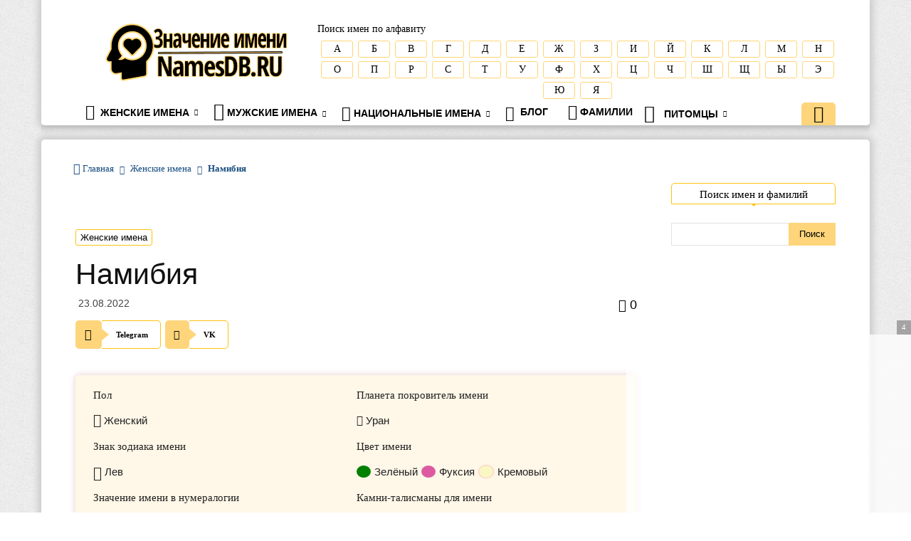

--- FILE ---
content_type: text/html; charset=UTF-8
request_url: https://namesdb.ru/namibiya/
body_size: 22610
content:
<!doctype html >
<!--[if IE 8]>    <html class="ie8" lang="en"> <![endif]-->
<!--[if IE 9]>    <html class="ie9" lang="en"> <![endif]-->
<!--[if gt IE 8]><!--> <html lang="ru-RU"> <!--<![endif]-->
<head>
	<meta name="yandex-verification" content="d96ae3130a064def" />
	
	<title>

				
				
				
		Намибия: Значение имени, происхождение, анализ имени и влияние на личную жизнь, падежи и информация об имени на Namesdb.ru	</title>
	
	<meta name="description" content="
														  
					
					Имя Намибия. Анализ имени, Нумерология имени, Число имени, Происхождение имени, Знаки зодиака и планета покровитель имени Намибия на Namesdb.ru				   
				   " />	
	
	
	<link rel="icon" href="https://namesdb.ru/favicon.svg" type="image/svg+xml">
	
    <meta charset="UTF-8" />
    <meta name="viewport" content="width=device-width, initial-scale=1.0">
    <link rel="pingback" href="https://namesdb.ru/xmlrpc.php" />
    <meta name='robots' content='max-image-preview:large' />
<link rel="alternate" type="application/rss+xml" title="namesdb.ru &raquo; Лента" href="https://namesdb.ru/feed/" />
<link rel="alternate" type="application/rss+xml" title="namesdb.ru &raquo; Лента комментариев" href="https://namesdb.ru/comments/feed/" />
<link rel="alternate" type="application/rss+xml" title="namesdb.ru &raquo; Лента комментариев к &laquo;Намибия&raquo;" href="https://namesdb.ru/namibiya/feed/" />
<link rel="alternate" title="oEmbed (JSON)" type="application/json+oembed" href="https://namesdb.ru/wp-json/oembed/1.0/embed?url=https%3A%2F%2Fnamesdb.ru%2Fnamibiya%2F" />
<link rel="alternate" title="oEmbed (XML)" type="text/xml+oembed" href="https://namesdb.ru/wp-json/oembed/1.0/embed?url=https%3A%2F%2Fnamesdb.ru%2Fnamibiya%2F&#038;format=xml" />
<style id='wp-img-auto-sizes-contain-inline-css' type='text/css'>
img:is([sizes=auto i],[sizes^="auto," i]){contain-intrinsic-size:3000px 1500px}
/*# sourceURL=wp-img-auto-sizes-contain-inline-css */
</style>
<style id='wp-block-library-inline-css' type='text/css'>
:root{--wp-block-synced-color:#7a00df;--wp-block-synced-color--rgb:122,0,223;--wp-bound-block-color:var(--wp-block-synced-color);--wp-editor-canvas-background:#ddd;--wp-admin-theme-color:#007cba;--wp-admin-theme-color--rgb:0,124,186;--wp-admin-theme-color-darker-10:#006ba1;--wp-admin-theme-color-darker-10--rgb:0,107,160.5;--wp-admin-theme-color-darker-20:#005a87;--wp-admin-theme-color-darker-20--rgb:0,90,135;--wp-admin-border-width-focus:2px}@media (min-resolution:192dpi){:root{--wp-admin-border-width-focus:1.5px}}.wp-element-button{cursor:pointer}:root .has-very-light-gray-background-color{background-color:#eee}:root .has-very-dark-gray-background-color{background-color:#313131}:root .has-very-light-gray-color{color:#eee}:root .has-very-dark-gray-color{color:#313131}:root .has-vivid-green-cyan-to-vivid-cyan-blue-gradient-background{background:linear-gradient(135deg,#00d084,#0693e3)}:root .has-purple-crush-gradient-background{background:linear-gradient(135deg,#34e2e4,#4721fb 50%,#ab1dfe)}:root .has-hazy-dawn-gradient-background{background:linear-gradient(135deg,#faaca8,#dad0ec)}:root .has-subdued-olive-gradient-background{background:linear-gradient(135deg,#fafae1,#67a671)}:root .has-atomic-cream-gradient-background{background:linear-gradient(135deg,#fdd79a,#004a59)}:root .has-nightshade-gradient-background{background:linear-gradient(135deg,#330968,#31cdcf)}:root .has-midnight-gradient-background{background:linear-gradient(135deg,#020381,#2874fc)}:root{--wp--preset--font-size--normal:16px;--wp--preset--font-size--huge:42px}.has-regular-font-size{font-size:1em}.has-larger-font-size{font-size:2.625em}.has-normal-font-size{font-size:var(--wp--preset--font-size--normal)}.has-huge-font-size{font-size:var(--wp--preset--font-size--huge)}.has-text-align-center{text-align:center}.has-text-align-left{text-align:left}.has-text-align-right{text-align:right}.has-fit-text{white-space:nowrap!important}#end-resizable-editor-section{display:none}.aligncenter{clear:both}.items-justified-left{justify-content:flex-start}.items-justified-center{justify-content:center}.items-justified-right{justify-content:flex-end}.items-justified-space-between{justify-content:space-between}.screen-reader-text{border:0;clip-path:inset(50%);height:1px;margin:-1px;overflow:hidden;padding:0;position:absolute;width:1px;word-wrap:normal!important}.screen-reader-text:focus{background-color:#ddd;clip-path:none;color:#444;display:block;font-size:1em;height:auto;left:5px;line-height:normal;padding:15px 23px 14px;text-decoration:none;top:5px;width:auto;z-index:100000}html :where(.has-border-color){border-style:solid}html :where([style*=border-top-color]){border-top-style:solid}html :where([style*=border-right-color]){border-right-style:solid}html :where([style*=border-bottom-color]){border-bottom-style:solid}html :where([style*=border-left-color]){border-left-style:solid}html :where([style*=border-width]){border-style:solid}html :where([style*=border-top-width]){border-top-style:solid}html :where([style*=border-right-width]){border-right-style:solid}html :where([style*=border-bottom-width]){border-bottom-style:solid}html :where([style*=border-left-width]){border-left-style:solid}html :where(img[class*=wp-image-]){height:auto;max-width:100%}:where(figure){margin:0 0 1em}html :where(.is-position-sticky){--wp-admin--admin-bar--position-offset:var(--wp-admin--admin-bar--height,0px)}@media screen and (max-width:600px){html :where(.is-position-sticky){--wp-admin--admin-bar--position-offset:0px}}

/*# sourceURL=wp-block-library-inline-css */
</style><style id='global-styles-inline-css' type='text/css'>
:root{--wp--preset--aspect-ratio--square: 1;--wp--preset--aspect-ratio--4-3: 4/3;--wp--preset--aspect-ratio--3-4: 3/4;--wp--preset--aspect-ratio--3-2: 3/2;--wp--preset--aspect-ratio--2-3: 2/3;--wp--preset--aspect-ratio--16-9: 16/9;--wp--preset--aspect-ratio--9-16: 9/16;--wp--preset--color--black: #000000;--wp--preset--color--cyan-bluish-gray: #abb8c3;--wp--preset--color--white: #ffffff;--wp--preset--color--pale-pink: #f78da7;--wp--preset--color--vivid-red: #cf2e2e;--wp--preset--color--luminous-vivid-orange: #ff6900;--wp--preset--color--luminous-vivid-amber: #fcb900;--wp--preset--color--light-green-cyan: #7bdcb5;--wp--preset--color--vivid-green-cyan: #00d084;--wp--preset--color--pale-cyan-blue: #8ed1fc;--wp--preset--color--vivid-cyan-blue: #0693e3;--wp--preset--color--vivid-purple: #9b51e0;--wp--preset--gradient--vivid-cyan-blue-to-vivid-purple: linear-gradient(135deg,rgb(6,147,227) 0%,rgb(155,81,224) 100%);--wp--preset--gradient--light-green-cyan-to-vivid-green-cyan: linear-gradient(135deg,rgb(122,220,180) 0%,rgb(0,208,130) 100%);--wp--preset--gradient--luminous-vivid-amber-to-luminous-vivid-orange: linear-gradient(135deg,rgb(252,185,0) 0%,rgb(255,105,0) 100%);--wp--preset--gradient--luminous-vivid-orange-to-vivid-red: linear-gradient(135deg,rgb(255,105,0) 0%,rgb(207,46,46) 100%);--wp--preset--gradient--very-light-gray-to-cyan-bluish-gray: linear-gradient(135deg,rgb(238,238,238) 0%,rgb(169,184,195) 100%);--wp--preset--gradient--cool-to-warm-spectrum: linear-gradient(135deg,rgb(74,234,220) 0%,rgb(151,120,209) 20%,rgb(207,42,186) 40%,rgb(238,44,130) 60%,rgb(251,105,98) 80%,rgb(254,248,76) 100%);--wp--preset--gradient--blush-light-purple: linear-gradient(135deg,rgb(255,206,236) 0%,rgb(152,150,240) 100%);--wp--preset--gradient--blush-bordeaux: linear-gradient(135deg,rgb(254,205,165) 0%,rgb(254,45,45) 50%,rgb(107,0,62) 100%);--wp--preset--gradient--luminous-dusk: linear-gradient(135deg,rgb(255,203,112) 0%,rgb(199,81,192) 50%,rgb(65,88,208) 100%);--wp--preset--gradient--pale-ocean: linear-gradient(135deg,rgb(255,245,203) 0%,rgb(182,227,212) 50%,rgb(51,167,181) 100%);--wp--preset--gradient--electric-grass: linear-gradient(135deg,rgb(202,248,128) 0%,rgb(113,206,126) 100%);--wp--preset--gradient--midnight: linear-gradient(135deg,rgb(2,3,129) 0%,rgb(40,116,252) 100%);--wp--preset--font-size--small: 13px;--wp--preset--font-size--medium: 20px;--wp--preset--font-size--large: 36px;--wp--preset--font-size--x-large: 42px;--wp--preset--spacing--20: 0.44rem;--wp--preset--spacing--30: 0.67rem;--wp--preset--spacing--40: 1rem;--wp--preset--spacing--50: 1.5rem;--wp--preset--spacing--60: 2.25rem;--wp--preset--spacing--70: 3.38rem;--wp--preset--spacing--80: 5.06rem;--wp--preset--shadow--natural: 6px 6px 9px rgba(0, 0, 0, 0.2);--wp--preset--shadow--deep: 12px 12px 50px rgba(0, 0, 0, 0.4);--wp--preset--shadow--sharp: 6px 6px 0px rgba(0, 0, 0, 0.2);--wp--preset--shadow--outlined: 6px 6px 0px -3px rgb(255, 255, 255), 6px 6px rgb(0, 0, 0);--wp--preset--shadow--crisp: 6px 6px 0px rgb(0, 0, 0);}:where(.is-layout-flex){gap: 0.5em;}:where(.is-layout-grid){gap: 0.5em;}body .is-layout-flex{display: flex;}.is-layout-flex{flex-wrap: wrap;align-items: center;}.is-layout-flex > :is(*, div){margin: 0;}body .is-layout-grid{display: grid;}.is-layout-grid > :is(*, div){margin: 0;}:where(.wp-block-columns.is-layout-flex){gap: 2em;}:where(.wp-block-columns.is-layout-grid){gap: 2em;}:where(.wp-block-post-template.is-layout-flex){gap: 1.25em;}:where(.wp-block-post-template.is-layout-grid){gap: 1.25em;}.has-black-color{color: var(--wp--preset--color--black) !important;}.has-cyan-bluish-gray-color{color: var(--wp--preset--color--cyan-bluish-gray) !important;}.has-white-color{color: var(--wp--preset--color--white) !important;}.has-pale-pink-color{color: var(--wp--preset--color--pale-pink) !important;}.has-vivid-red-color{color: var(--wp--preset--color--vivid-red) !important;}.has-luminous-vivid-orange-color{color: var(--wp--preset--color--luminous-vivid-orange) !important;}.has-luminous-vivid-amber-color{color: var(--wp--preset--color--luminous-vivid-amber) !important;}.has-light-green-cyan-color{color: var(--wp--preset--color--light-green-cyan) !important;}.has-vivid-green-cyan-color{color: var(--wp--preset--color--vivid-green-cyan) !important;}.has-pale-cyan-blue-color{color: var(--wp--preset--color--pale-cyan-blue) !important;}.has-vivid-cyan-blue-color{color: var(--wp--preset--color--vivid-cyan-blue) !important;}.has-vivid-purple-color{color: var(--wp--preset--color--vivid-purple) !important;}.has-black-background-color{background-color: var(--wp--preset--color--black) !important;}.has-cyan-bluish-gray-background-color{background-color: var(--wp--preset--color--cyan-bluish-gray) !important;}.has-white-background-color{background-color: var(--wp--preset--color--white) !important;}.has-pale-pink-background-color{background-color: var(--wp--preset--color--pale-pink) !important;}.has-vivid-red-background-color{background-color: var(--wp--preset--color--vivid-red) !important;}.has-luminous-vivid-orange-background-color{background-color: var(--wp--preset--color--luminous-vivid-orange) !important;}.has-luminous-vivid-amber-background-color{background-color: var(--wp--preset--color--luminous-vivid-amber) !important;}.has-light-green-cyan-background-color{background-color: var(--wp--preset--color--light-green-cyan) !important;}.has-vivid-green-cyan-background-color{background-color: var(--wp--preset--color--vivid-green-cyan) !important;}.has-pale-cyan-blue-background-color{background-color: var(--wp--preset--color--pale-cyan-blue) !important;}.has-vivid-cyan-blue-background-color{background-color: var(--wp--preset--color--vivid-cyan-blue) !important;}.has-vivid-purple-background-color{background-color: var(--wp--preset--color--vivid-purple) !important;}.has-black-border-color{border-color: var(--wp--preset--color--black) !important;}.has-cyan-bluish-gray-border-color{border-color: var(--wp--preset--color--cyan-bluish-gray) !important;}.has-white-border-color{border-color: var(--wp--preset--color--white) !important;}.has-pale-pink-border-color{border-color: var(--wp--preset--color--pale-pink) !important;}.has-vivid-red-border-color{border-color: var(--wp--preset--color--vivid-red) !important;}.has-luminous-vivid-orange-border-color{border-color: var(--wp--preset--color--luminous-vivid-orange) !important;}.has-luminous-vivid-amber-border-color{border-color: var(--wp--preset--color--luminous-vivid-amber) !important;}.has-light-green-cyan-border-color{border-color: var(--wp--preset--color--light-green-cyan) !important;}.has-vivid-green-cyan-border-color{border-color: var(--wp--preset--color--vivid-green-cyan) !important;}.has-pale-cyan-blue-border-color{border-color: var(--wp--preset--color--pale-cyan-blue) !important;}.has-vivid-cyan-blue-border-color{border-color: var(--wp--preset--color--vivid-cyan-blue) !important;}.has-vivid-purple-border-color{border-color: var(--wp--preset--color--vivid-purple) !important;}.has-vivid-cyan-blue-to-vivid-purple-gradient-background{background: var(--wp--preset--gradient--vivid-cyan-blue-to-vivid-purple) !important;}.has-light-green-cyan-to-vivid-green-cyan-gradient-background{background: var(--wp--preset--gradient--light-green-cyan-to-vivid-green-cyan) !important;}.has-luminous-vivid-amber-to-luminous-vivid-orange-gradient-background{background: var(--wp--preset--gradient--luminous-vivid-amber-to-luminous-vivid-orange) !important;}.has-luminous-vivid-orange-to-vivid-red-gradient-background{background: var(--wp--preset--gradient--luminous-vivid-orange-to-vivid-red) !important;}.has-very-light-gray-to-cyan-bluish-gray-gradient-background{background: var(--wp--preset--gradient--very-light-gray-to-cyan-bluish-gray) !important;}.has-cool-to-warm-spectrum-gradient-background{background: var(--wp--preset--gradient--cool-to-warm-spectrum) !important;}.has-blush-light-purple-gradient-background{background: var(--wp--preset--gradient--blush-light-purple) !important;}.has-blush-bordeaux-gradient-background{background: var(--wp--preset--gradient--blush-bordeaux) !important;}.has-luminous-dusk-gradient-background{background: var(--wp--preset--gradient--luminous-dusk) !important;}.has-pale-ocean-gradient-background{background: var(--wp--preset--gradient--pale-ocean) !important;}.has-electric-grass-gradient-background{background: var(--wp--preset--gradient--electric-grass) !important;}.has-midnight-gradient-background{background: var(--wp--preset--gradient--midnight) !important;}.has-small-font-size{font-size: var(--wp--preset--font-size--small) !important;}.has-medium-font-size{font-size: var(--wp--preset--font-size--medium) !important;}.has-large-font-size{font-size: var(--wp--preset--font-size--large) !important;}.has-x-large-font-size{font-size: var(--wp--preset--font-size--x-large) !important;}
/*# sourceURL=global-styles-inline-css */
</style>

<style id='classic-theme-styles-inline-css' type='text/css'>
/*! This file is auto-generated */
.wp-block-button__link{color:#fff;background-color:#32373c;border-radius:9999px;box-shadow:none;text-decoration:none;padding:calc(.667em + 2px) calc(1.333em + 2px);font-size:1.125em}.wp-block-file__button{background:#32373c;color:#fff;text-decoration:none}
/*# sourceURL=/wp-includes/css/classic-themes.min.css */
</style>
<link rel='stylesheet' id='td-theme-css' href='https://namesdb.ru/wp-content/themes/Newspaper-Nulled/style.css?ver=8.7.2' type='text/css' media='all' />
<script type="text/javascript" src="https://namesdb.ru/wp-includes/js/jquery/jquery.min.js?ver=3.7.1" id="jquery-core-js"></script>
<script type="text/javascript" src="https://namesdb.ru/wp-includes/js/jquery/jquery-migrate.min.js?ver=3.4.1" id="jquery-migrate-js"></script>
<link rel="https://api.w.org/" href="https://namesdb.ru/wp-json/" /><link rel="alternate" title="JSON" type="application/json" href="https://namesdb.ru/wp-json/wp/v2/posts/591435" /><link rel="EditURI" type="application/rsd+xml" title="RSD" href="https://namesdb.ru/xmlrpc.php?rsd" />
<meta name="generator" content="WordPress 6.9" />
<link rel="canonical" href="https://namesdb.ru/namibiya/" />
<link rel='shortlink' href='https://namesdb.ru/?p=591435' />
<!--[if lt IE 9]><script src="https://html5shim.googlecode.com/svn/trunk/html5.js"></script><![endif]-->
    
<!-- JS generated by theme -->

<script>
    
    

	    var tdBlocksArray = []; //here we store all the items for the current page

	    //td_block class - each ajax block uses a object of this class for requests
	    function tdBlock() {
		    this.id = '';
		    this.block_type = 1; //block type id (1-234 etc)
		    this.atts = '';
		    this.td_column_number = '';
		    this.td_current_page = 1; //
		    this.post_count = 0; //from wp
		    this.found_posts = 0; //from wp
		    this.max_num_pages = 0; //from wp
		    this.td_filter_value = ''; //current live filter value
		    this.is_ajax_running = false;
		    this.td_user_action = ''; // load more or infinite loader (used by the animation)
		    this.header_color = '';
		    this.ajax_pagination_infinite_stop = ''; //show load more at page x
	    }


        // td_js_generator - mini detector
        (function(){
            var htmlTag = document.getElementsByTagName("html")[0];

	        if ( navigator.userAgent.indexOf("MSIE 10.0") > -1 ) {
                htmlTag.className += ' ie10';
            }

            if ( !!navigator.userAgent.match(/Trident.*rv\:11\./) ) {
                htmlTag.className += ' ie11';
            }

	        if ( navigator.userAgent.indexOf("Edge") > -1 ) {
                htmlTag.className += ' ieEdge';
            }

            if ( /(iPad|iPhone|iPod)/g.test(navigator.userAgent) ) {
                htmlTag.className += ' td-md-is-ios';
            }

            var user_agent = navigator.userAgent.toLowerCase();
            if ( user_agent.indexOf("android") > -1 ) {
                htmlTag.className += ' td-md-is-android';
            }

            if ( -1 !== navigator.userAgent.indexOf('Mac OS X')  ) {
                htmlTag.className += ' td-md-is-os-x';
            }

            if ( /chrom(e|ium)/.test(navigator.userAgent.toLowerCase()) ) {
               htmlTag.className += ' td-md-is-chrome';
            }

            if ( -1 !== navigator.userAgent.indexOf('Firefox') ) {
                htmlTag.className += ' td-md-is-firefox';
            }

            if ( -1 !== navigator.userAgent.indexOf('Safari') && -1 === navigator.userAgent.indexOf('Chrome') ) {
                htmlTag.className += ' td-md-is-safari';
            }

            if( -1 !== navigator.userAgent.indexOf('IEMobile') ){
                htmlTag.className += ' td-md-is-iemobile';
            }

        })();




        var tdLocalCache = {};

        ( function () {
            "use strict";

            tdLocalCache = {
                data: {},
                remove: function (resource_id) {
                    delete tdLocalCache.data[resource_id];
                },
                exist: function (resource_id) {
                    return tdLocalCache.data.hasOwnProperty(resource_id) && tdLocalCache.data[resource_id] !== null;
                },
                get: function (resource_id) {
                    return tdLocalCache.data[resource_id];
                },
                set: function (resource_id, cachedData) {
                    tdLocalCache.remove(resource_id);
                    tdLocalCache.data[resource_id] = cachedData;
                }
            };
        })();

    
    
var td_viewport_interval_list=[{"limitBottom":767,"sidebarWidth":228},{"limitBottom":1018,"sidebarWidth":300},{"limitBottom":1140,"sidebarWidth":324}];
var td_ajax_url="https:\/\/namesdb.ru\/wp-admin\/admin-ajax.php?td_theme_name=Newspaper&v=8.7.2";
var td_get_template_directory_uri="https:\/\/namesdb.ru\/wp-content\/themes\/Newspaper-Nulled";
var tds_snap_menu="";
var tds_logo_on_sticky="";
var tds_header_style="";
var td_please_wait="\u041f\u043e\u0436\u0430\u043b\u0443\u0439\u0441\u0442\u0430, \u043f\u043e\u0434\u043e\u0436\u0434\u0438\u0442\u0435...";
var td_email_user_pass_incorrect="\u041d\u0435\u0432\u0435\u0440\u043d\u043e\u0435 \u0438\u043c\u044f \u043f\u043e\u043b\u044c\u0437\u043e\u0432\u0430\u0442\u0435\u043b\u044f \u0438\u043b\u0438 \u043f\u0430\u0440\u043e\u043b\u044c!";
var td_email_user_incorrect="\u041d\u0435\u0432\u0435\u0440\u043d\u044b\u0439 \u0430\u0434\u0440\u0435\u0441 \u044d\u043b\u0435\u043a\u0442\u0440\u043e\u043d\u043d\u043e\u0439 \u043f\u043e\u0447\u0442\u044b \u0438\u043b\u0438 \u043f\u0430\u0440\u043e\u043b\u044c!";
var td_email_incorrect="\u041d\u0435\u0432\u0435\u0440\u043d\u044b\u0439 \u0430\u0434\u0440\u0435\u0441 \u044d\u043b\u0435\u043a\u0442\u0440\u043e\u043d\u043d\u043e\u0439 \u043f\u043e\u0447\u0442\u044b!";
var tds_more_articles_on_post_enable="";
var tds_more_articles_on_post_time_to_wait="";
var tds_more_articles_on_post_pages_distance_from_top=0;
var tds_theme_color_site_wide="#4db2ec";
var tds_smart_sidebar="enabled";
var tdThemeName="Newspaper";
var td_magnific_popup_translation_tPrev="\u041f\u0440\u0435\u0434\u044b\u0434\u0443\u0449\u0438\u0439 (\u041a\u043d\u043e\u043f\u043a\u0430 \u0432\u043b\u0435\u0432\u043e)";
var td_magnific_popup_translation_tNext="\u0421\u043b\u0435\u0434\u0443\u044e\u0449\u0438\u0439 (\u041a\u043d\u043e\u043f\u043a\u0430 \u0432\u043f\u0440\u0430\u0432\u043e)";
var td_magnific_popup_translation_tCounter="%curr% \u0438\u0437 %total%";
var td_magnific_popup_translation_ajax_tError="\u0421\u043e\u0434\u0435\u0440\u0436\u0438\u043c\u043e\u0435 %url% \u043d\u0435 \u043c\u043e\u0436\u0435\u0442 \u0431\u044b\u0442\u044c \u0437\u0430\u0433\u0440\u0443\u0436\u0435\u043d\u043e.";
var td_magnific_popup_translation_image_tError="\u0418\u0437\u043e\u0431\u0440\u0430\u0436\u0435\u043d\u0438\u0435 #%curr% \u043d\u0435 \u0443\u0434\u0430\u043b\u043e\u0441\u044c \u0437\u0430\u0433\u0440\u0443\u0437\u0438\u0442\u044c.";
var tdDateNamesI18n={"month_names":["\u042f\u043d\u0432\u0430\u0440\u044c","\u0424\u0435\u0432\u0440\u0430\u043b\u044c","\u041c\u0430\u0440\u0442","\u0410\u043f\u0440\u0435\u043b\u044c","\u041c\u0430\u0439","\u0418\u044e\u043d\u044c","\u0418\u044e\u043b\u044c","\u0410\u0432\u0433\u0443\u0441\u0442","\u0421\u0435\u043d\u0442\u044f\u0431\u0440\u044c","\u041e\u043a\u0442\u044f\u0431\u0440\u044c","\u041d\u043e\u044f\u0431\u0440\u044c","\u0414\u0435\u043a\u0430\u0431\u0440\u044c"],"month_names_short":["\u042f\u043d\u0432","\u0424\u0435\u0432","\u041c\u0430\u0440","\u0410\u043f\u0440","\u041c\u0430\u0439","\u0418\u044e\u043d","\u0418\u044e\u043b","\u0410\u0432\u0433","\u0421\u0435\u043d","\u041e\u043a\u0442","\u041d\u043e\u044f","\u0414\u0435\u043a"],"day_names":["\u0412\u043e\u0441\u043a\u0440\u0435\u0441\u0435\u043d\u044c\u0435","\u041f\u043e\u043d\u0435\u0434\u0435\u043b\u044c\u043d\u0438\u043a","\u0412\u0442\u043e\u0440\u043d\u0438\u043a","\u0421\u0440\u0435\u0434\u0430","\u0427\u0435\u0442\u0432\u0435\u0440\u0433","\u041f\u044f\u0442\u043d\u0438\u0446\u0430","\u0421\u0443\u0431\u0431\u043e\u0442\u0430"],"day_names_short":["\u0412\u0441","\u041f\u043d","\u0412\u0442","\u0421\u0440","\u0427\u0442","\u041f\u0442","\u0421\u0431"]};
var td_ad_background_click_link="";
var td_ad_background_click_target="";
</script>


<!-- Header style compiled by theme -->

<style>
    

body {
	background-image:url("https://namesdb.ru/wp-content/uploads/2021/11/bg_main.png");
}
.td-header-bg:before {
        background-repeat: repeat;
    }

    
    .td-header-bg:before {
        background-size: auto;
    }

    
    .td-header-bg:before {
        background-position: center center;
    }
</style>

<script async src="https://statika.mpsuadv.ru/scripts/10322.js"></script>
<script type="application/ld+json">
                        {
                            "@context": "http://schema.org",
                            "@type": "BreadcrumbList",
                            "itemListElement": [{
                            "@type": "ListItem",
                            "position": 1,
                                "item": {
                                "@type": "WebSite",
                                "@id": "https://namesdb.ru/",
                                "name": "Главная"                                               
                            }
                        },{
                            "@type": "ListItem",
                            "position": 2,
                                "item": {
                                "@type": "WebPage",
                                "@id": "https://namesdb.ru/category/zhenskie-imena/",
                                "name": "Женские имена"
                            }
                        },{
                            "@type": "ListItem",
                            "position": 3,
                                "item": {
                                "@type": "WebPage",
                                "@id": "https://namesdb.ru/namibiya/",
                                "name": "Намибия"                                
                            }
                        }    ]
                        }
                       </script>	<meta name='wmail-verification' content='334e0930d15467d623d51d011117d8ed' />
</head>
	
<body class="wp-singular post-template-default single single-post postid-591435 single-format-standard wp-theme-Newspaper-Nulled namibiya global-block-template-1 td-boxed-layout" itemscope="itemscope" itemtype="https://schema.org/WebPage">
	
	<div id="mp_custom_13811"></div> <script>window.mpsuStart = window.mpsuStart || [], window.mpsuStart.push(13811);</script>

        <div class="td-scroll-up"><i class="td-icon-menu-up"></i></div>
    
    <div class="td-menu-background"></div>
<div id="td-mobile-nav">
    <div class="td-mobile-container">
        <!-- mobile menu top section -->
        <div class="td-menu-socials-wrap">
            <!-- socials -->
            <div class="td-menu-socials">
                            </div>
            <!-- close button -->
            <div class="td-mobile-close">
                <a href="#"><i class="td-icon-close-mobile"></i></a>
            </div>
        </div>

        <!-- login section -->
        
        <!-- menu section -->
        <div class="td-mobile-content">
            <div class="menu-glavnoe-menyu-container"><ul id="menu-glavnoe-menyu" class="td-mobile-main-menu"><li id="menu-item-45" class="menu-item menu-item-type-post_type menu-item-object-page menu-item-has-children menu-item-first menu-item-45"><a href="https://namesdb.ru/woman-names/"><span class="icon-woman-face"></span> Женские имена<i class="td-icon-menu-right td-element-after"></i></a>
<ul class="sub-menu">
	<li id="menu-item-58709" class="menu-item menu-item-type-custom menu-item-object-custom menu-item-58709"><a href="https://namesdb.ru/samye-populyarnye-zhenskie-imena/">Популярные женские имена</a></li>
	<li id="menu-item-58705" class="menu-item menu-item-type-custom menu-item-object-custom menu-item-58705"><a href="https://namesdb.ru/samoe-populyarnoe-imya-v-mire-zhenskie/">Популярные женские имена в мире</a></li>
	<li id="menu-item-58707" class="menu-item menu-item-type-custom menu-item-object-custom menu-item-58707"><a href="https://namesdb.ru/samye-populyarnye-imena-v-rossii-zhenskie/">Популярные женские имена в России</a></li>
	<li id="menu-item-58706" class="menu-item menu-item-type-custom menu-item-object-custom menu-item-58706"><a href="https://namesdb.ru/neobychnye-imena-populyarnye-zhenskie/">Необычные женские имена</a></li>
	<li id="menu-item-58708" class="menu-item menu-item-type-custom menu-item-object-custom menu-item-58708"><a href="https://namesdb.ru/redkie-imena-zhenskie-populyarnye/">Редкие женские популярные имена</a></li>
	<li id="menu-item-58710" class="menu-item menu-item-type-custom menu-item-object-custom menu-item-58710"><a href="https://namesdb.ru/175-evropejskix-imen-dlya-devochek-kotorye-vam-ponravyatsya/">175+ Европейских имен для девочек</a></li>
	<li id="menu-item-58711" class="menu-item menu-item-type-custom menu-item-object-custom menu-item-58711"><a href="https://namesdb.ru/75-krasivyx-yaponskix-imen-dlya-devochek/">75+ Красивых японских женских имен</a></li>
</ul>
</li>
<li id="menu-item-44" class="menu-item menu-item-type-post_type menu-item-object-page menu-item-has-children menu-item-44"><a href="https://namesdb.ru/man-names/"><span class="icon-man-face"></span> Мужские имена<i class="td-icon-menu-right td-element-after"></i></a>
<ul class="sub-menu">
	<li id="menu-item-58690" class="menu-item menu-item-type-custom menu-item-object-custom menu-item-58690"><a href="https://namesdb.ru/populyarnye-muzhskie-imena/">Популярные мужские имена</a></li>
	<li id="menu-item-58686" class="menu-item menu-item-type-custom menu-item-object-custom menu-item-58686"><a href="https://namesdb.ru/samye-populyarnye-imena-v-rossii-muzhskie/">Популярные мужские имена в России</a></li>
	<li id="menu-item-58687" class="menu-item menu-item-type-custom menu-item-object-custom menu-item-58687"><a href="https://namesdb.ru/samoe-populyarnoe-imya-v-mire-muzhskoe/">Популярные мужские имена в мире</a></li>
	<li id="menu-item-58685" class="menu-item menu-item-type-custom menu-item-object-custom menu-item-58685"><a href="https://namesdb.ru/neobychnye-imena-muzhskie/">Необычные мужские имена</a></li>
	<li id="menu-item-58688" class="menu-item menu-item-type-custom menu-item-object-custom menu-item-58688"><a href="https://namesdb.ru/redkie-imena-muzhskie-populyarnye/">Редкие популярные мужские имена</a></li>
	<li id="menu-item-58691" class="menu-item menu-item-type-custom menu-item-object-custom menu-item-58691"><a href="https://namesdb.ru/75-krasivyx-yaponskix-imen-dlya-malchikov-so-znacheniem/">Красивые мужские японские имена</a></li>
</ul>
</li>
<li id="menu-item-62389" class="menu-item menu-item-type-custom menu-item-object-custom menu-item-has-children menu-item-62389"><a href="/inostrannye-imena-narodov-mira/"><span class="icon-earth"></span> Национальные имена<i class="td-icon-menu-right td-element-after"></i></a>
<ul class="sub-menu">
	<li id="menu-item-62390" class="menu-item menu-item-type-custom menu-item-object-custom menu-item-has-children menu-item-62390"><a><span class="icon-european-union"><span class="path1"></span><span class="path2"></span><span class="path3"></span><span class="path4"></span><span class="path5"></span><span class="path6"></span><span class="path7"></span><span class="path8"></span><span class="path9"></span><span class="path10"></span><span class="path11"></span><span class="path12"></span><span class="path13"></span><span class="path14"></span></span> Европейские имена<i class="td-icon-menu-right td-element-after"></i></a>
	<ul class="sub-menu">
		<li id="menu-item-62398" class="menu-item menu-item-type-post_type menu-item-object-page menu-item-62398"><a href="https://namesdb.ru/gollandskie-imena-niderlandskie/">Голландские имена</a></li>
		<li id="menu-item-62410" class="menu-item menu-item-type-post_type menu-item-object-page menu-item-62410"><a href="https://namesdb.ru/polskie-imena-verovaniya-i-tradicii/">Польские имена</a></li>
	</ul>
</li>
	<li id="menu-item-62392" class="menu-item menu-item-type-custom menu-item-object-custom menu-item-has-children menu-item-62392"><a><span class="icon-asia"><span class="path1"></span><span class="path2"></span><span class="path3"></span><span class="path4"></span><span class="path5"></span><span class="path6"></span><span class="path7"></span><span class="path8"></span><span class="path9"></span><span class="path10"></span><span class="path11"></span><span class="path12"></span><span class="path13"></span></span> Азиатские имена<i class="td-icon-menu-right td-element-after"></i></a>
	<ul class="sub-menu">
		<li id="menu-item-62406" class="menu-item menu-item-type-post_type menu-item-object-page menu-item-62406"><a href="https://namesdb.ru/korejskie-imena-ix-skrytyj-smysl-i-proisxozhdenie/">Корейские имена</a></li>
	</ul>
</li>
	<li id="menu-item-62391" class="menu-item menu-item-type-custom menu-item-object-custom menu-item-62391"><a><span class="icon-antiquity"></span> Древние имена</a></li>
</ul>
</li>
<li id="menu-item-58" class="menu-item menu-item-type-taxonomy menu-item-object-category menu-item-58"><a href="https://namesdb.ru/category/blog/"><span class="icon-literature"></span> Блог</a></li>
<li id="menu-item-614398" class="menu-item menu-item-type-taxonomy menu-item-object-category menu-item-614398"><a href="https://namesdb.ru/category/familii/"><span class="icon-life-path"></span> Фамилии</a></li>
<li id="menu-item-62647" class="menu-item menu-item-type-taxonomy menu-item-object-category menu-item-has-children menu-item-62647"><a href="https://namesdb.ru/category/pitomcy/"><span class="icon-lapa"></span> Питомцы<i class="td-icon-menu-right td-element-after"></i></a>
<ul class="sub-menu">
	<li id="menu-item-56" class="menu-item menu-item-type-taxonomy menu-item-object-category menu-item-56"><a href="https://namesdb.ru/category/pitomcy/sobaki/"><span class="icon-dog"></span> Собаки</a></li>
	<li id="menu-item-57" class="menu-item menu-item-type-taxonomy menu-item-object-category menu-item-57"><a href="https://namesdb.ru/category/pitomcy/koshki/"><span class="icon-cat"></span> Кошки</a></li>
</ul>
</li>
</ul></div>        </div>
    </div>

    <!-- register/login section -->
    </div>    <div class="td-search-background"></div>
<div class="td-search-wrap-mob">
	<div class="td-drop-down-search" aria-labelledby="td-header-search-button">
		<form method="get" class="td-search-form" action="https://namesdb.ru/">
			<!-- close button -->
			<div class="td-search-close">
				<a href="#"><i class="td-icon-close-mobile"></i></a>
			</div>
			<div role="search" class="td-search-input">
				<span>Поиск</span>
				<input id="td-header-search-mob" type="text" value="" name="s" autocomplete="off" />
			</div>
		</form>
		<div id="td-aj-search-mob"></div>
	</div>
</div>    
    
    <div id="td-outer-wrap" class="td-theme-wrap">
    
        <!--
Header style 1
-->


<div class="td-header-wrap td-header-style-1 ">	
	<div class="td-header-wrap-shadow td-container-wrap">		
		
		<div class="td-header-top-menu-full td-container-wrap ">
			<div class="td-container td-header-row td-header-top-menu">
				<!-- LOGIN MODAL -->
			</div>
		</div>

		<div class="td-banner-wrap-full td-logo-wrap-full td-container-wrap ">
			<div class="td-container td-header-row td-header-header">
				<div class="td-header-sp-logo">
					            <a class="td-main-logo" href="https://namesdb.ru/">
                <img src="https://namesdb.ru/wp-content/uploads/2021/11/logo-5.png" alt=""/>
                <span class="td-visual-hidden">namesdb.ru</span>
            </a>
        				</div>
				
				<div class="alphabet-list-header-wrap">
					<div class="alphabet-list-header">Поиск имен по алфавиту</div>
					
					<ul id="alphabet-list">
						<li><a class="ru-letters" href="/tag/a/">А</a></li>
						<li><a class="ru-letters" href="/tag/b">Б</a></li>
						<li><a class="ru-letters" href="/tag/v">В</a></li>
						<li><a class="ru-letters" href="/tag/g">Г</a></li>
						<li><a class="ru-letters" href="/tag/d">Д</a></li>
						<li><a class="ru-letters" href="/tag/e">Е</a></li>
						<li><a class="ru-letters" href="/tag/zh">Ж</a></li>
						<li><a class="ru-letters" href="/tag/z">З</a></li>
						<li><a class="ru-letters" href="/tag/i">И</a></li>
						<li><a class="ru-letters" href="/tag/j">Й</a></li>
						<li><a class="ru-letters" href="/tag/k">К</a></li>
						<li><a class="ru-letters" href="/tag/l">Л</a></li>
						<li><a class="ru-letters" href="/tag/m">М</a></li>
						<li><a class="ru-letters" href="/tag/n">Н</a></li>
						<li><a class="ru-letters" href="/tag/o">О</a></li>
						<li><a class="ru-letters" href="/tag/p">П</a></li>
						<li><a class="ru-letters" href="/tag/r">Р</a></li>
						<li><a class="ru-letters" href="/tag/s">С</a></li>
						<li><a class="ru-letters" href="/tag/t">Т</a></li>
						<li><a class="ru-letters" href="/tag/u">У</a></li>
						<li><a class="ru-letters" href="/tag/f">Ф</a></li>
						<li><a class="ru-letters" href="/tag/x/">Х</a></li>
						<li><a class="ru-letters" href="/tag/c/">Ц</a></li>
						<li><a class="ru-letters" href="/tag/ch/">Ч</a></li>
						<li><a class="ru-letters" href="/tag/sh">Ш</a></li>
						<li><a class="ru-letters" href="/tag/shh/">Щ</a></li>
						<li><a class="ru-letters" href="/tag/y/">Ы</a></li>
						<li><a class="ru-letters" href="/tag/e-2">Э</a></li>
						<li><a class="ru-letters" href="/tag/yu">Ю</a></li>
						<li><a class="ru-letters" href="/tag/ya">Я</a></li>
					</ul>					
				</div>						
			</div>
		</div>

		<div class="td-header-menu-wrap-full td-container-wrap ">
			
			<div class="td-header-menu-wrap td-header-gradient ">
				<div class="td-container td-header-row td-header-main-menu">
					<div id="td-header-menu" role="navigation">
    <div id="td-top-mobile-toggle"><a href="#"><i class="td-icon-font td-icon-mobile"></i></a></div>
    <div class="td-main-menu-logo td-logo-in-header">
                <a class="td-main-logo" href="https://namesdb.ru/">
            <img src="https://namesdb.ru/wp-content/uploads/2021/11/logo-5.png" alt=""/>
        </a>
        </div>
    <div class="menu-glavnoe-menyu-container"><ul id="menu-glavnoe-menyu-1" class="sf-menu"><li class="menu-item menu-item-type-post_type menu-item-object-page menu-item-has-children menu-item-first td-menu-item td-normal-menu menu-item-45"><a href="https://namesdb.ru/woman-names/"><span class="icon-woman-face"></span> Женские имена</a>
<ul class="sub-menu">
	<li class="menu-item menu-item-type-custom menu-item-object-custom td-menu-item td-normal-menu menu-item-58709"><a href="https://namesdb.ru/samye-populyarnye-zhenskie-imena/">Популярные женские имена</a></li>
	<li class="menu-item menu-item-type-custom menu-item-object-custom td-menu-item td-normal-menu menu-item-58705"><a href="https://namesdb.ru/samoe-populyarnoe-imya-v-mire-zhenskie/">Популярные женские имена в мире</a></li>
	<li class="menu-item menu-item-type-custom menu-item-object-custom td-menu-item td-normal-menu menu-item-58707"><a href="https://namesdb.ru/samye-populyarnye-imena-v-rossii-zhenskie/">Популярные женские имена в России</a></li>
	<li class="menu-item menu-item-type-custom menu-item-object-custom td-menu-item td-normal-menu menu-item-58706"><a href="https://namesdb.ru/neobychnye-imena-populyarnye-zhenskie/">Необычные женские имена</a></li>
	<li class="menu-item menu-item-type-custom menu-item-object-custom td-menu-item td-normal-menu menu-item-58708"><a href="https://namesdb.ru/redkie-imena-zhenskie-populyarnye/">Редкие женские популярные имена</a></li>
	<li class="menu-item menu-item-type-custom menu-item-object-custom td-menu-item td-normal-menu menu-item-58710"><a href="https://namesdb.ru/175-evropejskix-imen-dlya-devochek-kotorye-vam-ponravyatsya/">175+ Европейских имен для девочек</a></li>
	<li class="menu-item menu-item-type-custom menu-item-object-custom td-menu-item td-normal-menu menu-item-58711"><a href="https://namesdb.ru/75-krasivyx-yaponskix-imen-dlya-devochek/">75+ Красивых японских женских имен</a></li>
</ul>
</li>
<li class="menu-item menu-item-type-post_type menu-item-object-page menu-item-has-children td-menu-item td-normal-menu menu-item-44"><a href="https://namesdb.ru/man-names/"><span class="icon-man-face"></span> Мужские имена</a>
<ul class="sub-menu">
	<li class="menu-item menu-item-type-custom menu-item-object-custom td-menu-item td-normal-menu menu-item-58690"><a href="https://namesdb.ru/populyarnye-muzhskie-imena/">Популярные мужские имена</a></li>
	<li class="menu-item menu-item-type-custom menu-item-object-custom td-menu-item td-normal-menu menu-item-58686"><a href="https://namesdb.ru/samye-populyarnye-imena-v-rossii-muzhskie/">Популярные мужские имена в России</a></li>
	<li class="menu-item menu-item-type-custom menu-item-object-custom td-menu-item td-normal-menu menu-item-58687"><a href="https://namesdb.ru/samoe-populyarnoe-imya-v-mire-muzhskoe/">Популярные мужские имена в мире</a></li>
	<li class="menu-item menu-item-type-custom menu-item-object-custom td-menu-item td-normal-menu menu-item-58685"><a href="https://namesdb.ru/neobychnye-imena-muzhskie/">Необычные мужские имена</a></li>
	<li class="menu-item menu-item-type-custom menu-item-object-custom td-menu-item td-normal-menu menu-item-58688"><a href="https://namesdb.ru/redkie-imena-muzhskie-populyarnye/">Редкие популярные мужские имена</a></li>
	<li class="menu-item menu-item-type-custom menu-item-object-custom td-menu-item td-normal-menu menu-item-58691"><a href="https://namesdb.ru/75-krasivyx-yaponskix-imen-dlya-malchikov-so-znacheniem/">Красивые мужские японские имена</a></li>
</ul>
</li>
<li class="menu-item menu-item-type-custom menu-item-object-custom menu-item-has-children td-menu-item td-normal-menu menu-item-62389"><a href="/inostrannye-imena-narodov-mira/"><span class="icon-earth"></span> Национальные имена</a>
<ul class="sub-menu">
	<li class="menu-item menu-item-type-custom menu-item-object-custom menu-item-has-children td-menu-item td-normal-menu menu-item-62390"><a><span class="icon-european-union"><span class="path1"></span><span class="path2"></span><span class="path3"></span><span class="path4"></span><span class="path5"></span><span class="path6"></span><span class="path7"></span><span class="path8"></span><span class="path9"></span><span class="path10"></span><span class="path11"></span><span class="path12"></span><span class="path13"></span><span class="path14"></span></span> Европейские имена</a>
	<ul class="sub-menu">
		<li class="menu-item menu-item-type-post_type menu-item-object-page td-menu-item td-normal-menu menu-item-62398"><a href="https://namesdb.ru/gollandskie-imena-niderlandskie/">Голландские имена</a></li>
		<li class="menu-item menu-item-type-post_type menu-item-object-page td-menu-item td-normal-menu menu-item-62410"><a href="https://namesdb.ru/polskie-imena-verovaniya-i-tradicii/">Польские имена</a></li>
	</ul>
</li>
	<li class="menu-item menu-item-type-custom menu-item-object-custom menu-item-has-children td-menu-item td-normal-menu menu-item-62392"><a><span class="icon-asia"><span class="path1"></span><span class="path2"></span><span class="path3"></span><span class="path4"></span><span class="path5"></span><span class="path6"></span><span class="path7"></span><span class="path8"></span><span class="path9"></span><span class="path10"></span><span class="path11"></span><span class="path12"></span><span class="path13"></span></span> Азиатские имена</a>
	<ul class="sub-menu">
		<li class="menu-item menu-item-type-post_type menu-item-object-page td-menu-item td-normal-menu menu-item-62406"><a href="https://namesdb.ru/korejskie-imena-ix-skrytyj-smysl-i-proisxozhdenie/">Корейские имена</a></li>
	</ul>
</li>
	<li class="menu-item menu-item-type-custom menu-item-object-custom td-menu-item td-normal-menu menu-item-62391"><a><span class="icon-antiquity"></span> Древние имена</a></li>
</ul>
</li>
<li class="menu-item menu-item-type-taxonomy menu-item-object-category td-menu-item td-normal-menu menu-item-58"><a href="https://namesdb.ru/category/blog/"><span class="icon-literature"></span> Блог</a></li>
<li class="menu-item menu-item-type-taxonomy menu-item-object-category td-menu-item td-normal-menu menu-item-614398"><a href="https://namesdb.ru/category/familii/"><span class="icon-life-path"></span> Фамилии</a></li>
<li class="menu-item menu-item-type-taxonomy menu-item-object-category menu-item-has-children td-menu-item td-normal-menu menu-item-62647"><a href="https://namesdb.ru/category/pitomcy/"><span class="icon-lapa"></span> Питомцы</a>
<ul class="sub-menu">
	<li class="menu-item menu-item-type-taxonomy menu-item-object-category td-menu-item td-normal-menu menu-item-56"><a href="https://namesdb.ru/category/pitomcy/sobaki/"><span class="icon-dog"></span> Собаки</a></li>
	<li class="menu-item menu-item-type-taxonomy menu-item-object-category td-menu-item td-normal-menu menu-item-57"><a href="https://namesdb.ru/category/pitomcy/koshki/"><span class="icon-cat"></span> Кошки</a></li>
</ul>
</li>
</ul></div></div>


    <div class="header-search-wrap">
        <div class="td-search-btns-wrap">
            <a id="td-header-search-button" href="#" role="button" class="dropdown-toggle " data-toggle="dropdown"><i class="td-icon-search"></i></a>
            <a id="td-header-search-button-mob" href="#" role="button" class="dropdown-toggle " data-toggle="dropdown"><i class="td-icon-search"></i></a>
        </div>

        <div class="td-drop-down-search" aria-labelledby="td-header-search-button">
            <form method="get" class="td-search-form" action="https://namesdb.ru/">
                <div role="search" class="td-head-form-search-wrap">
                    <input id="td-header-search" type="text" value="" name="s" autocomplete="off" /><input class="wpb_button wpb_btn-inverse btn" type="submit" id="td-header-search-top" value="Поиск" />
                </div>
            </form>
            <div id="td-aj-search"></div>
        </div>
    </div>
				</div>
			</div>
		</div>
    </div>
</div><div class="td-main-content-wrap td-container-wrap">

    <div class="td-container td-post-template-default ">
        <div class="td-crumb-container"><div class="entry-crumbs"><span><a title="" class="entry-crumb" href="https://namesdb.ru/">Главная</a></span> <i class="td-icon-right td-bread-sep"></i> <span><a title="Просмотреть все посты в Женские имена" class="entry-crumb" href="https://namesdb.ru/category/zhenskie-imena/">Женские имена</a></span> <i class="td-icon-right td-bread-sep td-bred-no-url-last"></i> <span class="td-bred-no-url-last">Намибия</span></div></div>

        <div class="td-pb-row">
                                    <div class="td-pb-span9 td-main-content" role="main">
                            <div class="td-ss-main-content">
                                
<!-- Плагин для отображения имени по буквам -->
<!-- Конец плагина -->

    <article id="post-591435" class="post-591435 post type-post status-publish format-standard hentry category-zhenskie-imena" itemscope itemtype="https://schema.org/Article">
        <div class="td-post-header">
            
            <div class="widget_text td_block_template_1 article-top-wrap"><div class="textwidget custom-html-widget"><div id="mp_custom_13807"></div> <script>window.mpsuStart = window.mpsuStart || [], window.mpsuStart.push(13807);</script></div></div>			
            <ul class="td-category"><li class="entry-category"><a  href="https://namesdb.ru/category/zhenskie-imena/">Женские имена</a></li></ul>
            <header class="td-post-title">
                <h1 class="entry-title">Намибия</h1>
                
                <div class="td-module-meta-info">
                    <span class="td-post-date"><time class="entry-date updated td-module-date" datetime="2022-08-23T19:53:53+00:00" >23.08.2022</time></span>                    <div class="td-post-comments"><a href="https://namesdb.ru/namibiya/#respond"><i class="td-icon-comments"></i>0</a></div>                </div>
            </header>
        </div>

        <div class="td-post-sharing-top"><div id="td_uid_1_697541ab3b5d7" class="td-post-sharing td-ps-border td-ps-border-grey td-ps-icon-arrow td-ps-icon-bg td-ps-text-color td-post-sharing-style19 "><div class="td-post-sharing-visible"><a class="td-social-sharing-button td-social-sharing-button-js td-social-network td-social-whatsapp" href="whatsapp://send?text=Намибия %0A%0A https://namesdb.ru/namibiya/">
                                        <div class="td-social-but-icon"><i class="td-icon-whatsapp"></i></div>
                                        <div class="td-social-but-text">WhatsApp</div>
                                    </a><a class="td-social-sharing-button td-social-sharing-button-js td-social-network td-social-telegram" href="https://telegram.me/share/url?url=https://namesdb.ru/namibiya/&text=Намибия">
                                        <div class="td-social-but-icon"><i class="td-icon-telegram"></i></div>
                                        <div class="td-social-but-text">Telegram</div>
                                    </a><a class="td-social-sharing-button td-social-sharing-button-js td-social-network td-social-vk" href="https://vkontakte.ru/share.php?url=https://namesdb.ru/namibiya/">
                                        <div class="td-social-but-icon"><i class="td-icon-vk"></i></div>
                                        <div class="td-social-but-text">VK</div>
                                    </a><a class="td-social-sharing-button td-social-sharing-button-js td-social-network td-social-viber" href="viber://forward?text=Намибия https://namesdb.ru/namibiya/">
                                        <div class="td-social-but-icon"><i class="td-icon-viber"></i></div>
                                        <div class="td-social-but-text">Viber</div>
                                    </a></div><div class="td-social-sharing-hidden"><ul class="td-pulldown-filter-list"></ul><a class="td-social-sharing-button td-social-handler td-social-expand-tabs" href="#" data-block-uid="td_uid_1_697541ab3b5d7">
                                    <div class="td-social-but-icon"><i class="td-icon-plus td-social-expand-tabs-icon"></i></div>
                                </a></div></div></div>

        <div class="td-post-content">
						
						<ul class="info-value-list">		
				<li>
					<span class="info-value">Пол </span>
					
					<!-- Вывод иконки в зависимости от пола -->
            		<span class='icon-woman-face icon-woman-face-single'></span> Женский					
				</li>

				
				
				<li>
					<span class="info-value">Планета покровитель имени</span>
					<span class="icon-planet"></span>
        			Уран				</li>

								<li>
					<span class="info-value">Знак зодиака имени</span>
					<span class="icon-astrology-horoscope"></span>
					Лев				</li>
				
				<li>
					<span class="info-value">Цвет имени</span>
                    <!-- Цвет имени в цифре -->
                     <span class="color-wrap-inline"><span class="color-green color-value"></span> <span class="color-text">Зелёный</span></span><span class="color-wrap-inline"><span class="color-fuchsia color-value"></span> <span class="color-text">Фуксия</span></span><span class="color-wrap-inline"><span class="color-cream color-value"></span> <span class="color-text">Кремовый</span></span>                </li>
				
				<li>
					<span class="info-value">Значение имени в нумералогии</span>
                    <!-- Число имени в цифре -->
                    <span class="icon-numerology"></span>
                    4                </li>
				
				<li>
					<span class="info-value">Камни-талисманы для имени</span>
                    <!-- Камни-талисманы в цифре -->
                    <span class="octagon"></span>
                    Зеленый сапфир, Звездный сапфир, Зеленый турмалин, Аквамарин, Сугилит, Танзанит.                 </li>
			</ul>
			<p>
			   Значение имени Намибия для человека, происхождение имени, судьба и характер человека с именем Намибия. 
			   Национальность, перевод и правильное написание имени Намибия. Какие цвета, обереги, планеты покровители и знаки зодиака подходят имени Намибия? 
			   Подробный анализ и описание имени Намибия вы сможете прочесть в данной статье абсолютно бесплатно.
			</p>
			
            <div class="widget_text td_block_template_1 article-middle-wrap-1"><div class="textwidget custom-html-widget"></div></div>            
            <div class="name-navigation">
            	<div class="name-navigation-title">Содержание</div>            
            	<nav>
            		<ol>
            			<li>
                            <a href="#h2-analysis">Полный анализ имени Намибия, значение, и расшифровка по буквам</a>
                        </li>
            			<li>
                            <a href="#h3-formula">Формула для вычисления числа имени: Намибия</a>
                        </li>
            			<li>
                            <a href="#h2-zodiac">Знаки зодиака для имени Намибия</a>
                        </li>
            			<li>
                            <a href="#h2-numerology">Нумерология имени Намибия и его значение</a>
                        </li>
            			<li>
                            <a href="#h2-profession">Влияние имени Намибия на профессию</a>
                        </li>
            			<li>
                            <a href="#h2-personal-live">Влияние имени Намибия на личную жизнь</a>
                        </li>
            			<li>
                            <a href="#h2-planet">Планета-покровитель для имени Намибия</a>
                        </li>
                        
                        <li>
                            <a href="#h2-write-name">Правильное написание имени Намибия, на латинице и на кирилице</a>
                        </li>
                        
                        <li>
                        	<a href="#h2-external_qualities_name">Внешние качества для имени Намибия</a>
                        </li>
                        
                        <li>
                        	<a href="#h2-motivation_name">Мотивация для имени Намибия</a>
                        </li>
                        
                        <li>
                        	<a href="#h2-more_about_the_name">Подробнее об имени Намибия</a>
                        </li>
                        			
                        <li>
                        	<a href="#h2-compatibility_name">Совместимость имени Намибия, проявление чувств</a>
                        </li>
                        
            			<li>
                            <a href="#h2-content">Происхождение имени Намибия</a>
                        </li>
                        
                        <li>
                            <a href="#h2-case-name">Правильное склонение имени Намибия по падежам</a>
                        </li>
                                    			
            			            
                                    		</ol>	
            	</nav>
            </div>
			
			<!-- Вывод букв и их обозначений -->			
			<h2 id="h2-analysis" class="h2-single h2-single-analysis">
			    <div class="h2-icon-wrap">
			        <span class="icon-analys"></span>
			    </div>
			    
			    Полный анализ имени Намибия, значение, и расшифровка по буквам
		    </h2>
			
			<p>В имени Намибия 7 буквы. Это люди, которые придерживаются канонов. Они живут с внушенными при воспитании правилами, стараются никогда их не нарушать, для них это единственный путь, который ведет к счастью. Из-за этого они зачастую упрямы и нетерпимы, даже тогда, когда это совершенно неуместно. Скрытое значение и смысл имени Намибия можно узнать после анализа каждой буквы.</p>			
			<div class="getNumerical-wrap">
			    <h3 id="h3-formula">Формула для вычисления числа имени: Намибия</h2>
			    <ul><li>Намибия. Н + А + М + И + Б + И + Я</li><li>6 + 1 + 5 + 1 + 2 + 1 + 6</li><li>Сумма - 22 Далее 2 + 2 = 4.</li></ul>    
			</div>
			
            <div class="widget_text td_block_template_1 article-middle-wrap-2"><div class="textwidget custom-html-widget"></div></div>			
			<ul>
				<li class="letter-name"><b>Н</b> — не принимают действительность такой, какой она является, желают прийти к духовному и физическому здоровью. Проявляют усердие при любой работе, но, если занятие им не интересно, относятся к нему с нелюбовью. Одни из основных черт – неприятие рутинных занятий и наличие критического склада ума. Не умеют расслабляться в окружении, все время напряжены и находятся в постоянном сомнении.</li><li class="letter-name"><b>А</b> — данная буква является самой сильной и яркой буквой в латинице. Носители данной буквы в своем имени стремятся быть лидерами, часто ведут борьбу с самим собой, любят перемены. Стремятся быть на вершине комфорта в духовном и физическом плане.</li><li class="letter-name"><b>М</b> — всегда откликнуться помочь окружающим, скромны и застенчивы, не потерпят небрежного отношения к окружающему миру, борются с желанием стать «центром мира». Стремятся всему найти подходящее объяснение. Под маской благодушия скрывают упрямство, могут быть внутренне жестоки.</li><li class="letter-name"><b>И</b> — люди с данной буквой в имени часто бывают чувственными, романтичными и утонченными натурами. Стремятся обрести гармонию с внешним миром, добрые. Могут быть склонны к аскетизму и одиночеству, в сложных ситуациях становятся практичными. Не умеют подчиняться и равнодушны к получению власти.</li><li class="letter-name"><b>Б</b> — люди с данной буквой надёжные и постоянные, обладают душевным романтизмом. Способны проявлять инициативу, легко справляться с трудностями. Желают прийти к материальному благополучию.</li><li class="letter-name"><b>И</b> — люди с данной буквой в имени часто бывают чувственными, романтичными и утонченными натурами. Стремятся обрести гармонию с внешним миром, добрые. Могут быть склонны к аскетизму и одиночеству, в сложных ситуациях становятся практичными. Не умеют подчиняться и равнодушны к получению власти.</li><li class="letter-name"><b>Я</b> — достигают поставленных целей, наделены чувством достоинства и хорошими умственными способностями, склонны добиваться любимого человека и признания окружающих людей. Могут повернуть происходящее в другую, выгодную себе сторону. Также склонны к лидерству и проявлению активности.</li>			</ul>
			
            <div class="widget_text td_block_template_1 article-middle-wrap-3"><div class="textwidget custom-html-widget"></div></div>            
			<!-- Вывод букв и их обозначений КОНЕЦ -->
			
			<!-- Вывод основного контента -->
			<div class="single-content">
			    <h2>Общая информация об имени Намибия</h2>
			    <p>
			        Происхождение имени как правило связано с культурными особенностями его народа, и бытовыми условиями. Имена появлялись у определенных народов в связи с историческими условиями, и как правило носили практические применение и смысл. В прошлом у людей бывало и по 2 личных имени, но в современном мире сейчас так не принято.
			    </p>
			    <p>
			        История умалчивает, когда имена получили свою отдельную группу. Если углубится в историю человечества мы узнаем, что уже во 2-3 веке до н. э. некий философ Хрисипп в своих трудах упоминал имена как отдельное явление. Люди с давних временем давали друг другу именаи и эти имена значили, как правило род деятельности людей, или подчеркивали их характерные особенности.
			    </p>
			    <p>
			        Сегодня люди сами могут придумать себе имя и носить его с гордостью. Есть культуры, в которых существует по два имени человека, одно из которых тайное, так как, зная истинное имя человека можно навести на него порчу, сглазить и тд. Древние же всегда считали, что имя напрямую влияет на судьбу человека, как в известной поговорке «Как корабль назовешь, так он и поплывет», имя имеет огромное значение в судьбе человека, в этой статье мы попытаемся разобрать какое именно. 
			    </p>
			</div>
			<!-- Вывод основного контента КОНЕЦ -->
			
			<!-- Вывод знаков зодиака -->
			<h2 id="h2-zodiac" class="h2-single h2-single-zodiac">
			    <div class="h2-icon-wrap">
			        <span class="icon-astrology-horoscope"></span>
			    </div>
			    
			    Знаки зодиака для имени Намибия		    </h2>
		    
			<p><span class='icon-lev zodiac-big-text'></span> Лев – знак зодиака. Люди под данным знаком очень творческие, любят лидировать на роботе и во всей жизни, тянутся к успеху, стараются не занимать второстепенные роли. Негативно относятся к ограничениям, требовательны к себе, придираются к внешности, поэтому уделяют уходу за собой приличное количество времени. Всегда стремятся воспроизвести на свое окружение наилучшее впечатление, любят, когда близкие их ценят. Если лев тебя помиловал, считай это большим везением. Тебя будут звать с собой на любое мероприятие, превозносить перед другими и учить правильным манерам. Ругаться со Львом гиблая затея – они очень остры на язык и в споре слов не подбирают. Зачастую это может ранить или обидеть особо ранимого собеседника. Львы — это не те люди, которые соврут, они всегда скажут правду в лицо, чётко и по делу. Данные личности являются жуткими эгоцентриками, любят, когда им делают комплименты, стараются находится в центре внимания и обожают получать подарки.</p>			<!-- Вывод знаков зодиака КОНЕЦ -->
						
            <div class="widget_text td_block_template_1 article-middle-wrap-4"><div class="textwidget custom-html-widget"><div id="mp_custom_13808"></div> <script>window.mpsuStart = window.mpsuStart || [], window.mpsuStart.push(13808);</script></div></div>            
			<!-- Вывод блока нумерология -->
			<h2 id="h2-numerology" class="h2-single h2-single-num">
			    <div class="h2-icon-wrap">
			        <span class="icon-numerology"></span>
			    </div>
			    
			    Нумерология имени Намибия и его значение
		    </h2>
		    
			<p>
			   Нумерология имени Намибия поможет Вам узнать характер и отличительные качества человека с таким именем. 
			   Также можно узнать о судьбе, успехе в личной жизни и карьере, расшифровывать знаки судьбы и пробовать предсказывать будущее. 
			   В нумерологии имени Намибия присвоено число – 4.
			   Девиз четверок и этого имени в жизни: «Каждый день - это новое начало».
			</p>
			<!-- Вывод блока нумерология КОНЕЦ -->
			
			<!-- Влияние имени на профессию -->
			<h2 id="h2-profession" class="h2-single h2-single-profession">
			    <div class="h2-icon-wrap">
			        <span class="icon-job"></span>
			    </div>
			    
			    Влияние имени Намибия на профессию
		    </h2>
		    
			<p>
		        <b>Влияние на карьеру и профессию.</b>
		        В нумерологическом ядре люди с цифрой четыре руководствуются внешними обстоятельствами при выборе профессии. Им подойдет профессия архитектора, организатора концертов или мероприятий, финансиста.			</p>
			
			<h2 id="h2-personal-live" class="h2-single h2-single-personal">
			    <div class="h2-icon-wrap">
			        <span class="icon-personal-live"></span>
			    </div>
			    
			    Влияние имени Намибия на личную жизнь
		    </h2>
		    
			<p>
		        <b>Роль имени Намибия в личной жизни.</b>
		        Четверка предвещает человеку отношения, которые будут далеки от романтики и полного взаимопонимания. Человек с данным числом трудолюбив, стрессоустойчивый и терпелив. Им нужен рядом партнер, который всегда может поднять настроение и приободрить, заставить снова поверить в себя, но также будет терпелив. Личности с числом 4 хорошо поладят в жизни с восьмерками, единицами и двойками.			</p>
			
            <div class="widget_text td_block_template_1 article-middle-wrap-5"><div class="textwidget custom-html-widget"></div></div>			
			<h2 id="h2-planet" class="h2-single h2-single-planet">
			    <div class="h2-icon-wrap">
			        <span class="icon-planet"></span>
			    </div>
			    Планета-покровитель для имени Намибия		    </h2>
		    
			<p>
		        <b>Планета-покровитель имени Намибия </b>
		        – <b>Уран.</b> Люди данной группы своенравны и упрямы, имеют свои представления об окружающем мире и жизненных принципах, которых они придерживаются, отвергая общепринятые нормы поведения. Независимость – их основное качество. Также они трепетно относятся к окружающей среде, ответственны и ищут себе похожих товарищей. Имеют много знакомых и всегда рады общению, трудолюбивы, подвижны, наделены организаторскими способностями. Отличаются хорошей памятью, но им присуща раздражительность и нервозность.			</p>
			<!-- Влияние имени на карьеру КОНЕЦ -->
			
			<!-- Правильное написание имени на английском -->
			<h2 id="h2-write-name" class="h2-single h2-write-name">
			    <div class="h2-icon-wrap">
    		        <span class="icon-what-mean"></span>
    		    </div>
		    
		        Правильное написание имени Намибия, на латинице и на кирилице
		    </h2>
			<p>
	            В русском языке, данное имя правильно писать так: Намибия<br>
	            Если мы попробуем перевести данное имя на английский язык (транслитерация), у нас получится - 
	            <span class="post-slug-value">
	               namibiya 
	            </span>
			</p>
			<!-- Правильное написание имени на английском КОНЕЦ -->
			
			<!-- Внешние качества имени -->
			<h2 id="h2-external_qualities_name" class="h2-single">
			    <div class="h2-icon-wrap">
    		        <span class="icon-external_qualities"></span>
    		    </div>
		    
		        Внешние качества для имени Намибия		    </h2>
			<p>
		        Для Вас очень важно выделяться на фоне остальных. Но мы не советуем Вам использовать броские украшения или кричащие детали. Это не означает, что стоит отказаться от ярких, жизнерадостных цветов и оттенков, просто при составлении стиля одежды старайтесь чтобы все выглядело солидно, корректно и со вкусом. Одежда должна сидеть по вашей фигуре и быть из качественных тканей. Если Вы будете соблюдать описанные критерии, сможете вызвать доверие и расположение окружающих. Используйте эти же принципы не только при выборе одежды, но и при обустройстве квартиры или рабочего места.			</p>
			<!-- Внешние качества имени КОНЕЦ -->
			
			<!-- Мотивация для имени -->
			<h2 id="h2-motivation_name" class="h2-single">
			    <div class="h2-icon-wrap">
    		        <span class="icon-motivation"></span>
    		    </div>
		    
		        Мотивация для имени Намибия		    </h2>
			<p>
		        Больше всего на свете Вы жаждите сохранить имеющийся статус и стабильное положение, хватаетесь за любую возможность, чтобы усилить собственные позиции. Если для этого придется приложить немало усилий – Вы к этому готовы и точно не отступите. Вы считаете, что самое важное это построить «крепость», которая выстоит перед любыми испытаниями благодаря своей мощи и укомплектованности. Все свои действия Вы заранее просчитываете до малейших деталей, готовы защищать себя и близких от любых внешних факторов. Но часто Ваши принципы и убеждения совсем не поддерживают окружающие. Вы навязываете своё мнение и взгляды, предлагаете использовать собственные решения, ограничивая свободу выбора. Будьте осторожны, многие крепости пали, потому что кто-то из жителей решил их покинуть и открыл ворота осаждающим. Помните, что лучше согласовывать важные решения с теми, ради кого они и совершаются.			</p>
			<!-- Мотивация для имени КОНЕЦ -->
			
            <div class="widget_text td_block_template_1 article-middle-wrap-6"><div class="textwidget custom-html-widget"></div></div>            
            <!-- Совместимость имени -->
			<h2 id="h2-compatibility_name" class="h2-single">
			    <div class="h2-icon-wrap">
    		        <span class="icon-compatibility-2"></span>
    		    </div>
		    
		         Совместимость имени Намибия, проявление чувств 
		    </h2>
			<p>
		        Брак и создание семьи — это логическое продолжение отношений для Вас. Поэтому Вы очень цените надежность, честность и доверие в отношениях с противоположным полом. Вы не терпите недоговоренностей, шаткое положение и неопределенность. Вы готовы заботиться о второй половинке, не глядя на обстоятельства и внешние факторы. И хотя Ваши проявления чувств не отличаются нежностью, сентиментальностью и внешней изысканностью, всегда найдется человек, который оценит Ваши шаги.			</p>
			
						<!-- Совместимость имени КОНЕЦ -->
			
			<!-- Подробнее об имени -->
			<h2 id="h2-more_about_the_name" class="h2-single">
			    <div class="h2-icon-wrap">
    		        <span class="icon-more-about"></span>
    		    </div>
		    
		        Подробнее об имени Намибия		    </h2>
			<p>
			    Вы имеете успех у людей противоположного пола, при этом цените уверенность в себе, твердый характер и внешнюю привлекательность, это и есть Ваши основные критерии. Вас будут раздражать глупые или капризные партнеры. Вы любите все новое и жаждите создать что-то прекрасное и необычное для людей, это одна из Ваших особенностей. Следуя этому правилу, Вы сможете достичь немалых высот, получить от окружающих любовь и восхищение. Вы уверены, что требовательность должна быть присуща только Вам. Вы глубоко цените самого себя и ждете от окружающих того же. Вы можете отрицательно реагировать на любые указания и советы на собственные ошибки, если не будете чувствовать одобрения и любви в вашей жизни.			</p>
			<!-- Подробнее об имени КОНЕЦ -->
			
            <div class="widget_text td_block_template_1 article-middle-wrap-7"><div class="textwidget custom-html-widget"></div></div>			
			<!-- Вывод основного контента -->
			<div class="single-content">
			    <h2 id="h2-content">Происхождение имени Намибия</h2>
			    
			    <p>На этой странице мы раскроем значение и смысл имени Намибия, а также выясним возможные перспективы и советы относительно развития человека в личной жизни и в его профессиональной деятельности.</p>
			</div>
			<!-- Вывод основного контента КОНЕЦ -->
			
		    <div class="widget_text td_block_template_1 article-middle-wrap-8"><div class="textwidget custom-html-widget"></div></div>			
			<!------------------------------------------>
			<!-------- Таблица падежей имена ----------->
			<!------------------------------------------> 
            <h2 id="h2-case-name" class="h2-single h2-case-surname">
                <div class="h2-icon-wrap">
                    <span class="icon-literature"></span>
                </div>
                Правильное склонение имени Намибия по падежам
            </h2>

            
            <div class="table-post-wrap">
                <table>
                    <tr>
                        <th>Падеж</th>
                        <th>Падежный вопрос</th>
                        <th>Имя</th>
                    </tr>
                    <tr>
                        <td>Именительный</td>
                        <td>Кто?</td>
                        <td>Намибия</td>
                    </tr>
                    <tr>
                        <td>Родительный</td>
                        <td>Нет	Кого?</td>
                        <td>Намибии</td>
                    </tr>
                    <tr>
                        <td>Дательный</td>
                        <td>Рад Кому?</td>
                        <td>Намибии</td>
                    </tr>
                    <tr>
                        <td>Винительный</td>
                        <td>Вижу Кого?</td>
                        <td>Намибию</td>
                    </tr>
                    <tr>
                        <td>Творительный</td>
                        <td>Доволен Кем?</td>
                        <td>Намибией</td>
                    </tr>
                    <tr>
                        <td>Предложный</td>
                        <td>О ком думаю?</td>
                        <td>Намибии</td>
                    </tr>
                </table>
            </div>
			<!------------------------------------------------>
			<!-------- Таблица падежей имена Конец ----------->
			<!------------------------------------------------>
			
			<!-- Вывод видео -->
						<!-- Вывод видео КОНЕЦ -->
			
			<!-- Вывод призыва к комментариям -->
			<h2 class="h2-single h2-single-song">
			    <div class="h2-icon-wrap">
			        <span class="icon-like-song"></span>
			    </div>
			    
			    Уважаемые гости нашего сайта!
		    </h2>
		    
			<p>
			    Делитесь своим мнением относительно значения данного имени, если у вас есть какая-то информация об имени, которая не указана в статье - напишите о ней  
			    <a href="#respond">в комментариях ниже</a>, и мы вместе с вами дополним историю этого замечального имени, 
			    благодарим за ваш вклад в развитие нашего проекта!
			</p>
			
			<p>
			    Если Вам понравилось значение и описание имени Намибия? или у Вас есть знакомые с таким именем, опишите в комментариях - какая у них судьба, национальность и характер. Нам очень интересно ваше мнение! 
			    Знаете ли Вы успешных или известных личностей по имени Намибия? Нам будет интересно обсудить с Вами значение имени Намибия в комментариях под этой статьей. 
			</p>
			
            <div class="widget_text td_block_template_1 article-bottom-wrap"><div class="textwidget custom-html-widget"><div id="mp_custom_13810"></div> <script>window.mpsuStart = window.mpsuStart || [], window.mpsuStart.push(13810);</script></div></div>            
						<!-- Вывод призыва к комментариям КОНЕЦ -->
			
			<!-------------------------------------------->
			<!-- Вывод информации для рубрики "Фамилии" -->
			<!-------------------------------------------->
			            <!-------------------------------------------------->
			<!-- Вывод информации для рубрики "Фамилии" КОНЕЦ -->
			<!-------------------------------------------------->
			
			<!-------------------------------------------->
			<!--    Вывод информации для рубрик блога   -->
			<!-------------------------------------------->
			            <!-------------------------------------------------->
			<!--    Вывод информации для рубрик блога  КОНЕЦ  -->
			<!-------------------------------------------------->
			
			
			<div class="widget_text td_block_template_1 article-bottom-wrap"><div class="textwidget custom-html-widget"><div id="mp_custom_13810"></div> <script>window.mpsuStart = window.mpsuStart || [], window.mpsuStart.push(13810);</script></div></div>		</div>

        <footer>
                        
            <div class="td-post-source-tags">
                                            </div>

            <div class="td-post-sharing-bottom"><div id="td_uid_3_697541ab40183" class="td-post-sharing td-ps-border td-ps-border-grey td-ps-icon-arrow td-ps-icon-bg td-ps-text-color td-post-sharing-style19 "><div class="td-post-sharing-visible"><a class="td-social-sharing-button td-social-sharing-button-js td-social-network td-social-whatsapp" href="whatsapp://send?text=Намибия %0A%0A https://namesdb.ru/namibiya/">
                                        <div class="td-social-but-icon"><i class="td-icon-whatsapp"></i></div>
                                        <div class="td-social-but-text">WhatsApp</div>
                                    </a><a class="td-social-sharing-button td-social-sharing-button-js td-social-network td-social-telegram" href="https://telegram.me/share/url?url=https://namesdb.ru/namibiya/&text=Намибия">
                                        <div class="td-social-but-icon"><i class="td-icon-telegram"></i></div>
                                        <div class="td-social-but-text">Telegram</div>
                                    </a><a class="td-social-sharing-button td-social-sharing-button-js td-social-network td-social-vk" href="https://vkontakte.ru/share.php?url=https://namesdb.ru/namibiya/">
                                        <div class="td-social-but-icon"><i class="td-icon-vk"></i></div>
                                        <div class="td-social-but-text">VK</div>
                                    </a><a class="td-social-sharing-button td-social-sharing-button-js td-social-network td-social-viber" href="viber://forward?text=Намибия https://namesdb.ru/namibiya/">
                                        <div class="td-social-but-icon"><i class="td-icon-viber"></i></div>
                                        <div class="td-social-but-text">Viber</div>
                                    </a></div><div class="td-social-sharing-hidden"><ul class="td-pulldown-filter-list"></ul><a class="td-social-sharing-button td-social-handler td-social-expand-tabs" href="#" data-block-uid="td_uid_3_697541ab40183">
                                    <div class="td-social-but-icon"><i class="td-icon-plus td-social-expand-tabs-icon"></i></div>
                                </a></div></div></div>            <div class="td-block-row td-post-next-prev"><div class="td-block-span6 td-post-prev-post"><div class="td-post-next-prev-content"><span>Предыдущая статья</span><a href="https://namesdb.ru/lushanina/">Лушанина</a></div></div><div class="td-next-prev-separator"></div><div class="td-block-span6 td-post-next-post"><div class="td-post-next-prev-content"><span>Следующая статья</span><a href="https://namesdb.ru/vergiles/">Вергилес</a></div></div></div>            <div class="author-box-wrap"><a href="https://namesdb.ru/author/admin/"><img alt='' src='https://secure.gravatar.com/avatar/d8fd9061ad6129b20581494d3025a3778a987bfcbcce5254149a6d35c4caa57b?s=96&#038;d=identicon&#038;r=g' srcset='https://secure.gravatar.com/avatar/d8fd9061ad6129b20581494d3025a3778a987bfcbcce5254149a6d35c4caa57b?s=192&#038;d=identicon&#038;r=g 2x' class='avatar avatar-96 photo' height='96' width='96' decoding='async'/></a><div class="desc"><div class="td-author-name vcard author"><span class="fn"><a href="https://namesdb.ru/author/admin/">admin</a></span></div><div class="td-author-description"></div><div class="td-author-social"></div><div class="clearfix"></div></div></div>	        <span class="td-page-meta" itemprop="author" itemscope itemtype="https://schema.org/Person"><meta itemprop="name" content="admin"></span><meta itemprop="datePublished" content="2022-08-23T19:53:53+00:00"><meta itemprop="dateModified" content="2022-08-23T19:53:53+03:00"><meta itemscope itemprop="mainEntityOfPage" itemType="https://schema.org/WebPage" itemid="https://namesdb.ru/namibiya/"/><span class="td-page-meta" itemprop="publisher" itemscope itemtype="https://schema.org/Organization"><span class="td-page-meta" itemprop="logo" itemscope itemtype="https://schema.org/ImageObject"><meta itemprop="url" content="https://namesdb.ru/wp-content/uploads/2021/11/logo-5.png"></span><meta itemprop="name" content="namesdb.ru"></span><meta itemprop="headline " content="Намибия"><span class="td-page-meta" itemprop="image" itemscope itemtype="https://schema.org/ImageObject"><meta itemprop="url" content="https://namesdb.ru/wp-content/themes/Newspaper-Nulled/images/no-thumb/td_meta_replacement.png"><meta itemprop="width" content="1068"><meta itemprop="height" content="580"></span>        </footer>

    </article> <!-- /.post -->
    
    
    
	<div class="comments" id="comments">
        	<div id="respond" class="comment-respond">
		<h3 id="reply-title" class="comment-reply-title">ОСТАВЬТЕ ОТВЕТ <small><a rel="nofollow" id="cancel-comment-reply-link" href="/namibiya/#respond" style="display:none;">Отменить ответ</a></small></h3><form action="https://namesdb.ru/wp-comments-post.php" method="post" id="commentform" class="comment-form"><div class="clearfix"></div>
				<div class="comment-form-input-wrap td-form-comment">
					<textarea autocomplete="new-password"  placeholder="Комментарий:" id="cb1de4fb9c"  name="cb1de4fb9c"   cols="45" rows="8" aria-required="true"></textarea><textarea id="comment" aria-label="hp-comment" aria-hidden="true" name="comment" autocomplete="new-password" style="padding:0 !important;clip:rect(1px, 1px, 1px, 1px) !important;position:absolute !important;white-space:nowrap !important;height:1px !important;width:1px !important;overflow:hidden !important;" tabindex="-1"></textarea><script data-noptimize>document.getElementById("comment").setAttribute( "id", "ae6ac3f71e407f90155f8811d35d1884" );document.getElementById("cb1de4fb9c").setAttribute( "id", "comment" );</script>
					<div class="td-warning-comment">Пожалуйста, введите ваш комментарий!</div>
				</div>
		        <div class="comment-form-input-wrap td-form-author">
			            <input class="" id="author" name="author" placeholder="Имя:*" type="text" value="" size="30"  aria-required='true' />
			            <div class="td-warning-author">Пожалуйста, введите ваше имя здесь</div>
			         </div>
<div class="comment-form-input-wrap td-form-email">
			            <input class="" id="email" name="email" placeholder="Электронная почта:*" type="text" value="" size="30"  aria-required='true' />
			            <div class="td-warning-email-error">Вы ввели неверный адрес электронной почты!</div>
			            <div class="td-warning-email">Пожалуйста, введите свой адрес электронной почты здесь</div>
			         </div>
<p class="form-submit"><input name="submit" type="submit" id="submit" class="submit" value="Опубликовать Комментарий" /> <input type='hidden' name='comment_post_ID' value='591435' id='comment_post_ID' />
<input type='hidden' name='comment_parent' id='comment_parent' value='0' />
</p></form>	</div><!-- #respond -->
	    </div> <!-- /.content -->
                            </div>
                        </div>
			
                        <div class="td-pb-span3 td-main-sidebar" role="complementary">
                            <div class="td-ss-main-sidebar">
                                <aside class="td_block_template_1 widget widget_search"><h4 class="block-title"><span>Поиск имен и фамилий</span></h4><form method="get" class="td-search-form-widget" action="https://namesdb.ru/">
    <div role="search">
        <input class="td-widget-search-input" type="text" value="" name="s" id="s" /><input class="wpb_button wpb_btn-inverse btn" type="submit" id="searchsubmit" value="Поиск" />
    </div>
</form></aside>                            </div>
                        </div>
                            </div> <!-- /.td-pb-row -->
    </div> <!-- /.td-container -->
</div> <!-- /.td-main-content-wrap -->



	<!-- Footer -->
	<div class="td-footer-wrapper td-container-wrap td-footer-template-4 ">
    <div class="td-container">

	    <div class="td-pb-row">
		    <div class="td-pb-span12">
                		    </div>
	    </div>

        <div class="td-pb-row">

            <div class="td-pb-span12">
                <div class="td-footer-info"><div class="footer-logo-wrap"><a href="https://namesdb.ru/"><img src="https://namesdb.ru/wp-content/uploads/2021/11/logo-5.png" alt="" title=""/></a></div><div class="footer-text-wrap"><p>
Мы поможем Вам найти нужное имя!<br>
Ведь поиск имени может быть трудным и обременительным, но не для нас! 
Мы собрали лучшие имена, что бы помочь вам сузить круг поиска.
Здесь вы найдёте имена для младенца, домашних животных, узнаете значение Вашего имени и массу интересного.
</p></div><div class="footer-social-wrap td-social-style-2"></div></div><aside class="widget_text td_block_template_1 widget widget_custom_html"><div class="textwidget custom-html-widget"></div></aside>            </div>
        </div>
    </div>
</div>
	<!-- Sub Footer -->
	    <div class="td-sub-footer-container td-container-wrap ">
        <div class="td-container">
            <div class="td-pb-row">
                <div class="td-pb-span td-sub-footer-menu">
                                    </div>

                <div class="td-pb-span td-sub-footer-copy">
                    Copyright © 2010-<script type="text/javascript">
document.write(new Date().getFullYear());
</script> <a href="/">Namesdb.ru</a><br>

<a href="https://istoriya-familii.com">Значение фамилии - istoriya-familii.com</a>                </div>
            </div>
        </div>
    </div>

</div><!--close td-outer-wrap-->

<script type="speculationrules">
{"prefetch":[{"source":"document","where":{"and":[{"href_matches":"/*"},{"not":{"href_matches":["/wp-*.php","/wp-admin/*","/wp-content/uploads/*","/wp-content/*","/wp-content/plugins/*","/wp-content/themes/Newspaper-Nulled/*","/*\\?(.+)"]}},{"not":{"selector_matches":"a[rel~=\"nofollow\"]"}},{"not":{"selector_matches":".no-prefetch, .no-prefetch a"}}]},"eagerness":"conservative"}]}
</script>


    <!--

        Theme: Newspaper by tagDiv.com 2017
        Version: 8.7.2 (rara)
        Deploy mode: deploy
        
        uid: 697541ab441ba
    -->

    <script type="text/javascript" src="https://namesdb.ru/wp-content/themes/Newspaper-Nulled/js/tagdiv_theme.min.js?ver=8.7.2" id="td-site-min-js"></script>
<script type="text/javascript" src="https://namesdb.ru/wp-includes/js/comment-reply.min.js?ver=6.9" id="comment-reply-js" async="async" data-wp-strategy="async" fetchpriority="low"></script>

<!-- JS generated by theme -->

<script>
    

	

		(function(){
			var html_jquery_obj = jQuery('html');

			if (html_jquery_obj.length && (html_jquery_obj.is('.ie8') || html_jquery_obj.is('.ie9'))) {

				var path = 'https://namesdb.ru/wp-content/themes/Newspaper-Nulled/style.css';

				jQuery.get(path, function(data) {

					var str_split_separator = '#td_css_split_separator';
					var arr_splits = data.split(str_split_separator);
					var arr_length = arr_splits.length;

					if (arr_length > 1) {

						var dir_path = 'https://namesdb.ru/wp-content/themes/Newspaper-Nulled';
						var splited_css = '';

						for (var i = 0; i < arr_length; i++) {
							if (i > 0) {
								arr_splits[i] = str_split_separator + ' ' + arr_splits[i];
							}
							//jQuery('head').append('<style>' + arr_splits[i] + '</style>');

							var formated_str = arr_splits[i].replace(/\surl\(\'(?!data\:)/gi, function regex_function(str) {
								return ' url(\'' + dir_path + '/' + str.replace(/url\(\'/gi, '').replace(/^\s+|\s+$/gm,'');
							});

							splited_css += "<style>" + formated_str + "</style>";
						}

						var td_theme_css = jQuery('link#td-theme-css');

						if (td_theme_css.length) {
							td_theme_css.after(splited_css);
						}
					}
				});
			}
		})();

	
	
</script>


<!-- Yandex.Metrika counter --> <script type="text/javascript" > (function (d, w, c) { (w[c] = w[c] || []).push(function() { try { w.yaCounter81690214 = new Ya.Metrika({ id:81690214, clickmap:true, trackLinks:true, accurateTrackBounce:true }); } catch(e) { } }); var n = d.getElementsByTagName("script")[0], s = d.createElement("script"), f = function () { n.parentNode.insertBefore(s, n); }; s.type = "text/javascript"; s.async = true; s.src = "https://cdn.jsdelivr.net/npm/yandex-metrica-watch/watch.js"; if (w.opera == "[object Opera]") { d.addEventListener("DOMContentLoaded", f, false); } else { f(); } })(document, window, "yandex_metrika_callbacks"); </script> <noscript><div><img src="https://mc.yandex.ru/watch/81690214" style="position:absolute; left:-9999px;" alt="" /></div></noscript> <!-- /Yandex.Metrika counter -->

<div style="display: none;">
	<!--LiveInternet counter-->
	<a href="https://www.liveinternet.ru/click"
	target="_blank"><img id="licnt7C2D" width="31" height="31" style="border:0" 
	title="LiveInternet"
	src="[data-uri]"
	alt=""/></a><script>(function(d,s){d.getElementById("licnt7C2D").src=
	"https://counter.yadro.ru/hit?t38.6;r"+escape(d.referrer)+
	((typeof(s)=="undefined")?"":";s"+s.width+"*"+s.height+"*"+
	(s.colorDepth?s.colorDepth:s.pixelDepth))+";u"+escape(d.URL)+
	";h"+escape(d.title.substring(0,150))+";"+Math.random()})
	(document,screen)</script>
	<!--/LiveInternet 1New -->
</div>
</body>
</html>

--- FILE ---
content_type: application/javascript
request_url: https://statika.mpsuadv.ru/scripts/10322/10322_838.js
body_size: 9254
content:
"use strict";(self.webpackChunkplayer=self.webpackChunkplayer||[]).push([[838],{838:(e,t,a)=>{a.r(t),a.d(t,{default:()=>i});const i={siteId:10322,tag:"reco",ab_test:{percent:0,html:""},loading:{phone:{type:"default",after_widget:null},tablet:{type:"default",after_widget:null},desktop:{type:"default",after_widget:null}},positions:{phone:{type:"fixed",verticalAlign:"bottom",horizontalAlign:"right"},tablet:{type:"fixed",verticalAlign:"bottom",horizontalAlign:"right"},desktop:{type:"fixed",verticalAlign:"bottom",horizontalAlign:"right"}},watermark:{phone:{enable:!1,transparent_background:!1},tablet:{enable:!1,transparent_background:!1},desktop:{enable:!1,transparent_background:!1}},content:{type:null,devices:null,laps:null,slides:null,blocks:null},close:{phone:{ttc:7,size:20,enable:!0,position:"outside_upper_left",reloadAfterClose:25},tablet:{ttc:10,size:20,enable:!0,position:"outside_upper_right",reloadAfterClose:20},desktop:{ttc:10,size:20,enable:!0,position:"outside_upper_right",reloadAfterClose:20}},sizes:{phone:{width:"100%",height:null,minwidth:"320px",minheight:null,maxwidth:null,maxheight:"30%"},tablet:{width:"400px",height:"250px",minwidth:null,minheight:null,maxwidth:null,maxheight:null},desktop:{width:"400px",height:"250px",minwidth:null,minheight:null,maxwidth:null,maxheight:null}},render:{desktop:{type:"fixed",closeline:0,closesize:20,watermark:"N",closeenable:"Y",closeposition:"outside_upper_right",verticalAlign:"bottom",width_measure:"px",height_measure:"px",horizontalAlign:"right",maxwidth_measure:"px",minwidth_measure:"px",maxheight_measure:"px",minheight_measure:"px",paddingtop_measure:"px",paddingleft_measure:"px",paddingright_measure:"px",paddingbottom_measure:"px",closemargintop_measure:"px",transparent_background:"N",closemarginleft_measure:"px",closemarginright_measure:"px",closemarginbottom_measure:"px",borderradiustopleft_measure:"px",borderradiustopright_measure:"px",closemargintop:null,borderradiustopleft:0,borderradiustopright:0,borderradiusbottomleft:0,borderradiusbottomright:0,borderradiusbottomleft_measure:"px",borderradiusbottomright_measure:"px",closetta:0,closettc:10,fixed:"fixed",fixed_horisontal:"right",fixed_vertical:"bottom",height:250,maxheight:null,maxwidth:null,minheight:null,minwidth:null,paddingbottom:null,paddingleft:null,paddingright:null,paddingtop:null,reloadAfterClose:20,width:400},phone:{type:"fixed",closeline:0,closesize:20,watermark:"N",closeenable:"Y",closeposition:"outside_upper_left",verticalAlign:"bottom",width_measure:"%",height_measure:"px",horizontalAlign:"right",maxwidth_measure:"px",minwidth_measure:"px",maxheight_measure:"%",minheight_measure:"px",paddingtop_measure:"px",paddingleft_measure:"px",paddingright_measure:"px",paddingbottom_measure:"px",closemargintop_measure:"px",transparent_background:"N",closemarginleft_measure:"px",closemarginright_measure:"px",closemarginbottom_measure:"px",borderradiustopleft_measure:"px",borderradiustopright_measure:"px",closemargintop:null,borderradiustopleft:0,borderradiustopright:0,borderradiusbottomleft:0,borderradiusbottomright:0,borderradiusbottomleft_measure:"px",borderradiusbottomright_measure:"px",closetta:0,closettc:7,fixed:"fixed",fixed_horisontal:"left",fixed_vertical:"bottom",height:null,maxheight:30,maxwidth:null,minheight:null,minwidth:320,paddingbottom:null,paddingleft:null,paddingright:null,paddingtop:null,reloadAfterClose:25,width:100},tablet:{type:"fixed",closeline:0,closesize:20,watermark:"N",closeenable:"Y",closeposition:"outside_upper_right",verticalAlign:"bottom",width_measure:"px",height_measure:"px",horizontalAlign:"right",maxwidth_measure:"px",minwidth_measure:"px",maxheight_measure:"px",minheight_measure:"px",paddingtop_measure:"px",paddingleft_measure:"px",paddingright_measure:"px",paddingbottom_measure:"px",closemargintop_measure:"px",transparent_background:"N",closemarginleft_measure:"px",closemarginright_measure:"px",closemarginbottom_measure:"px",borderradiustopleft_measure:"px",borderradiustopright_measure:"px",closemargintop:null,borderradiustopleft:0,borderradiustopright:0,borderradiusbottomleft:0,borderradiusbottomright:0,borderradiusbottomleft_measure:"px",borderradiusbottomright_measure:"px",closetta:0,closettc:10,fixed:"fixed",fixed_horisontal:"right",fixed_vertical:"bottom",height:250,maxheight:null,maxwidth:null,minheight:null,minwidth:null,paddingbottom:null,paddingleft:null,paddingright:null,paddingtop:null,reloadAfterClose:20,width:400}},drivers:[{id:22942,priority:0,screen:{width:{min:null,max:null}},devices:["desktop","tablet"],geo:null,geoblack:null,division_type:"without_division",whitelist:null,blacklist:null,min_width:0,max_width:0,os:null,sort:0,list:[{id:47686,sub_widget_id:0,position:3,percent:100,type:"adfox",settings:{render:{},adfox:{type:"",reload:20,rcy:"R-A-16090076-13",title:"add",has_hb:!0,params:{p1:"dikcy",p2:"y"},bidders:[{bidder:"alfasense",ad_system_account_id:20,placement_id:"81486",params:{placementId:"81486"},type:"default"},{bidder:"betweenDigital",ad_system_account_id:5,placement_id:"4853143",params:{placementId:"4853143"},type:"default"},{bidder:"hybrid",ad_system_account_id:10,placement_id:"6863c487810d98c5cc48fc77",params:{placementId:"6863c487810d98c5cc48fc77"},type:"default"},{bidder:"solta",ad_system_account_id:24,placement_id:"96-Dx9Yd",params:{placementId:"96-Dx9Yd"},type:"default"},{bidder:"otm",ad_system_account_id:27,placement_id:"106579",params:{placementId:"106579"},type:"default"},{bidder:"sape",ad_system_account_id:6,placement_id:"944740",params:{placementId:"944740"},type:"default"},{bidder:"myTarget",ad_system_account_id:3,placement_id:"1878595",params:{placementId:"1878595"},type:"default"},{bidder:"otm",ad_system_account_id:4,placement_id:"116129",params:{placementId:"116129"},type:"default"},{bidder:"getintent",ad_system_account_id:35,placement_id:"215_MP_namesdb.ru_D_W13811-adfox-47686_300250",params:{placementId:"215_MP_namesdb.ru_D_W13811-adfox-47686_300250"},type:"default"}],capping:0,hb_sizes:["300x250","250x250","200x200","300x300","320x100","300x100","320x50","300x50","336x280","400x240"],owner_id:386735,can_finish:!1,finish_timer:0,max_requests_per_session:0,finish_rotation_after_play:!1,adUnit:{code:"adfox_mp_0_138110047686",sizes:[[300,250],[250,250],[200,200],[300,300],[320,100],[300,100],[320,50],[300,50],[336,280],[400,240]],bids:[{bidder:"alfasense",params:{placementId:"81486"}},{bidder:"betweenDigital",params:{placementId:"4853143"}},{bidder:"hybrid",params:{placementId:"6863c487810d98c5cc48fc77"}},{bidder:"solta",params:{placementId:"96-Dx9Yd"}},{bidder:"sape",params:{placementId:"944740"}},{bidder:"myTarget",params:{placementId:"1878595"}},{bidder:"otm",params:{placementId:"116129"}},{bidder:"getintent",params:{placementId:"215_MP_namesdb.ru_D_W13811-adfox-47686_300250"}}]}}},visibility:!1,reload:!1,reload_time:null,def_driver:null}]},{id:22943,priority:0,screen:{width:{min:null,max:null}},devices:["phone"],geo:null,geoblack:null,division_type:"without_division",whitelist:null,blacklist:null,min_width:0,max_width:0,os:null,sort:0,list:[{id:47687,sub_widget_id:0,position:3,percent:100,type:"adfox",settings:{render:{},adfox:{type:"",reload:20,rcy:"R-A-16090076-14",title:"adm",has_hb:!0,params:{p1:"dikcz",p2:"y"},bidders:[{bidder:"alfasense",ad_system_account_id:20,placement_id:"81488",params:{placementId:"81488"},type:"default"},{bidder:"betweenDigital",ad_system_account_id:5,placement_id:"4853144",params:{placementId:"4853144"},type:"default"},{bidder:"sape",ad_system_account_id:6,placement_id:"944725",params:{placementId:"944725"},type:"default"},{bidder:"solta",ad_system_account_id:24,placement_id:"96-Of8Wi",params:{placementId:"96-Of8Wi"},type:"default"},{bidder:"otm",ad_system_account_id:27,placement_id:"106580",params:{placementId:"106580"},type:"default"},{bidder:"hybrid",ad_system_account_id:10,placement_id:"6863c50e70e7b20c44a29330",params:{placementId:"6863c50e70e7b20c44a29330"},type:"default"},{bidder:"otm",ad_system_account_id:4,placement_id:"114222",params:{placementId:"114222"},type:"default"},{bidder:"myTarget",ad_system_account_id:3,placement_id:"1878597",params:{placementId:"1878597"},type:"default"},{bidder:"getintent",ad_system_account_id:35,placement_id:"215_MP_namesdb.ru_M_W13811-adfox-47687_300250",params:{placementId:"215_MP_namesdb.ru_M_W13811-adfox-47687_300250"},type:"default"}],capping:0,hb_sizes:["300x250","250x250","200x200","300x300","320x100","300x100","320x50","300x50","336x280","400x240"],owner_id:386735,can_finish:!1,finish_timer:0,max_requests_per_session:0,finish_rotation_after_play:!1,adUnit:{code:"adfox_mp_0_138110047687",sizes:[[300,250],[250,250],[200,200],[300,300],[320,100],[300,100],[320,50],[300,50],[336,280],[400,240]],bids:[{bidder:"alfasense",params:{placementId:"81488"}},{bidder:"betweenDigital",params:{placementId:"4853144"}},{bidder:"sape",params:{placementId:"944725"}},{bidder:"solta",params:{placementId:"96-Of8Wi"}},{bidder:"hybrid",params:{placementId:"6863c50e70e7b20c44a29330"}},{bidder:"otm",params:{placementId:"114222"}},{bidder:"myTarget",params:{placementId:"1878597"}},{bidder:"getintent",params:{placementId:"215_MP_namesdb.ru_M_W13811-adfox-47687_300250"}}]}}},visibility:!1,reload:!1,reload_time:null,def_driver:null}]}]}}}]);